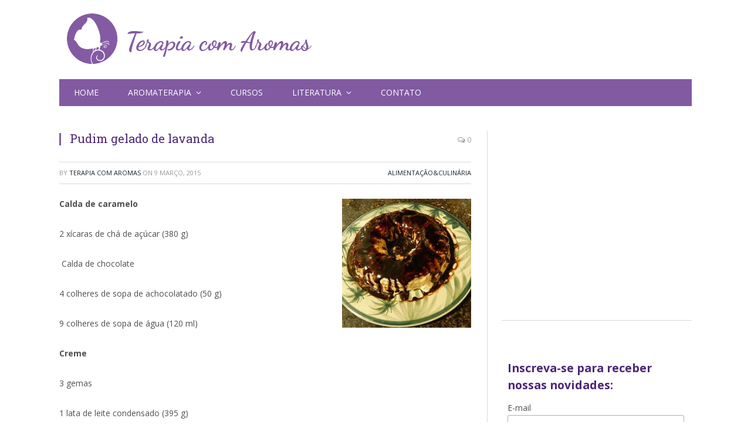

--- FILE ---
content_type: text/html; charset=UTF-8
request_url: https://www.terapiacomaromas.com.br/pudim-gelado-de-lavanda/
body_size: 54889
content:

<!DOCTYPE html>
<html lang="pt-BR" class="s-light site-s-light">

<head>

	<meta charset="UTF-8" />
	<meta name="viewport" content="width=device-width, initial-scale=1" />
	<title>Pudim gelado de lavanda &#8211; Terapia com Aromas</title><link rel="preload" as="font" href="https://www.terapiacomaromas.com.br/wp-content/themes/smart-mag/css/icons/fonts/ts-icons.woff2?v2.2" type="font/woff2" crossorigin="anonymous" />
<meta name='robots' content='max-image-preview:large' />
<link rel='dns-prefetch' href='//fonts.googleapis.com' />
<link rel='dns-prefetch' href='//s.w.org' />
<link rel="alternate" type="application/rss+xml" title="Feed para Terapia com Aromas &raquo;" href="https://www.terapiacomaromas.com.br/feed/" />
<link rel="alternate" type="application/rss+xml" title="Feed de comentários para Terapia com Aromas &raquo;" href="https://www.terapiacomaromas.com.br/comments/feed/" />
<link rel="alternate" type="application/rss+xml" title="Feed de comentários para Terapia com Aromas &raquo; Pudim gelado de lavanda" href="https://www.terapiacomaromas.com.br/pudim-gelado-de-lavanda/feed/" />
<script type="text/javascript">
window._wpemojiSettings = {"baseUrl":"https:\/\/s.w.org\/images\/core\/emoji\/13.1.0\/72x72\/","ext":".png","svgUrl":"https:\/\/s.w.org\/images\/core\/emoji\/13.1.0\/svg\/","svgExt":".svg","source":{"concatemoji":"https:\/\/www.terapiacomaromas.com.br\/wp-includes\/js\/wp-emoji-release.min.js?ver=5.9.12"}};
/*! This file is auto-generated */
!function(e,a,t){var n,r,o,i=a.createElement("canvas"),p=i.getContext&&i.getContext("2d");function s(e,t){var a=String.fromCharCode;p.clearRect(0,0,i.width,i.height),p.fillText(a.apply(this,e),0,0);e=i.toDataURL();return p.clearRect(0,0,i.width,i.height),p.fillText(a.apply(this,t),0,0),e===i.toDataURL()}function c(e){var t=a.createElement("script");t.src=e,t.defer=t.type="text/javascript",a.getElementsByTagName("head")[0].appendChild(t)}for(o=Array("flag","emoji"),t.supports={everything:!0,everythingExceptFlag:!0},r=0;r<o.length;r++)t.supports[o[r]]=function(e){if(!p||!p.fillText)return!1;switch(p.textBaseline="top",p.font="600 32px Arial",e){case"flag":return s([127987,65039,8205,9895,65039],[127987,65039,8203,9895,65039])?!1:!s([55356,56826,55356,56819],[55356,56826,8203,55356,56819])&&!s([55356,57332,56128,56423,56128,56418,56128,56421,56128,56430,56128,56423,56128,56447],[55356,57332,8203,56128,56423,8203,56128,56418,8203,56128,56421,8203,56128,56430,8203,56128,56423,8203,56128,56447]);case"emoji":return!s([10084,65039,8205,55357,56613],[10084,65039,8203,55357,56613])}return!1}(o[r]),t.supports.everything=t.supports.everything&&t.supports[o[r]],"flag"!==o[r]&&(t.supports.everythingExceptFlag=t.supports.everythingExceptFlag&&t.supports[o[r]]);t.supports.everythingExceptFlag=t.supports.everythingExceptFlag&&!t.supports.flag,t.DOMReady=!1,t.readyCallback=function(){t.DOMReady=!0},t.supports.everything||(n=function(){t.readyCallback()},a.addEventListener?(a.addEventListener("DOMContentLoaded",n,!1),e.addEventListener("load",n,!1)):(e.attachEvent("onload",n),a.attachEvent("onreadystatechange",function(){"complete"===a.readyState&&t.readyCallback()})),(n=t.source||{}).concatemoji?c(n.concatemoji):n.wpemoji&&n.twemoji&&(c(n.twemoji),c(n.wpemoji)))}(window,document,window._wpemojiSettings);
</script>
<style type="text/css">
img.wp-smiley,
img.emoji {
	display: inline !important;
	border: none !important;
	box-shadow: none !important;
	height: 1em !important;
	width: 1em !important;
	margin: 0 0.07em !important;
	vertical-align: -0.1em !important;
	background: none !important;
	padding: 0 !important;
}
</style>
	<link rel='stylesheet' id='wp-block-library-css'  href='https://www.terapiacomaromas.com.br/wp-includes/css/dist/block-library/style.min.css?ver=5.9.12' type='text/css' media='all' />
<style id='global-styles-inline-css' type='text/css'>
body{--wp--preset--color--black: #000000;--wp--preset--color--cyan-bluish-gray: #abb8c3;--wp--preset--color--white: #ffffff;--wp--preset--color--pale-pink: #f78da7;--wp--preset--color--vivid-red: #cf2e2e;--wp--preset--color--luminous-vivid-orange: #ff6900;--wp--preset--color--luminous-vivid-amber: #fcb900;--wp--preset--color--light-green-cyan: #7bdcb5;--wp--preset--color--vivid-green-cyan: #00d084;--wp--preset--color--pale-cyan-blue: #8ed1fc;--wp--preset--color--vivid-cyan-blue: #0693e3;--wp--preset--color--vivid-purple: #9b51e0;--wp--preset--gradient--vivid-cyan-blue-to-vivid-purple: linear-gradient(135deg,rgba(6,147,227,1) 0%,rgb(155,81,224) 100%);--wp--preset--gradient--light-green-cyan-to-vivid-green-cyan: linear-gradient(135deg,rgb(122,220,180) 0%,rgb(0,208,130) 100%);--wp--preset--gradient--luminous-vivid-amber-to-luminous-vivid-orange: linear-gradient(135deg,rgba(252,185,0,1) 0%,rgba(255,105,0,1) 100%);--wp--preset--gradient--luminous-vivid-orange-to-vivid-red: linear-gradient(135deg,rgba(255,105,0,1) 0%,rgb(207,46,46) 100%);--wp--preset--gradient--very-light-gray-to-cyan-bluish-gray: linear-gradient(135deg,rgb(238,238,238) 0%,rgb(169,184,195) 100%);--wp--preset--gradient--cool-to-warm-spectrum: linear-gradient(135deg,rgb(74,234,220) 0%,rgb(151,120,209) 20%,rgb(207,42,186) 40%,rgb(238,44,130) 60%,rgb(251,105,98) 80%,rgb(254,248,76) 100%);--wp--preset--gradient--blush-light-purple: linear-gradient(135deg,rgb(255,206,236) 0%,rgb(152,150,240) 100%);--wp--preset--gradient--blush-bordeaux: linear-gradient(135deg,rgb(254,205,165) 0%,rgb(254,45,45) 50%,rgb(107,0,62) 100%);--wp--preset--gradient--luminous-dusk: linear-gradient(135deg,rgb(255,203,112) 0%,rgb(199,81,192) 50%,rgb(65,88,208) 100%);--wp--preset--gradient--pale-ocean: linear-gradient(135deg,rgb(255,245,203) 0%,rgb(182,227,212) 50%,rgb(51,167,181) 100%);--wp--preset--gradient--electric-grass: linear-gradient(135deg,rgb(202,248,128) 0%,rgb(113,206,126) 100%);--wp--preset--gradient--midnight: linear-gradient(135deg,rgb(2,3,129) 0%,rgb(40,116,252) 100%);--wp--preset--duotone--dark-grayscale: url('#wp-duotone-dark-grayscale');--wp--preset--duotone--grayscale: url('#wp-duotone-grayscale');--wp--preset--duotone--purple-yellow: url('#wp-duotone-purple-yellow');--wp--preset--duotone--blue-red: url('#wp-duotone-blue-red');--wp--preset--duotone--midnight: url('#wp-duotone-midnight');--wp--preset--duotone--magenta-yellow: url('#wp-duotone-magenta-yellow');--wp--preset--duotone--purple-green: url('#wp-duotone-purple-green');--wp--preset--duotone--blue-orange: url('#wp-duotone-blue-orange');--wp--preset--font-size--small: 13px;--wp--preset--font-size--medium: 20px;--wp--preset--font-size--large: 36px;--wp--preset--font-size--x-large: 42px;}.has-black-color{color: var(--wp--preset--color--black) !important;}.has-cyan-bluish-gray-color{color: var(--wp--preset--color--cyan-bluish-gray) !important;}.has-white-color{color: var(--wp--preset--color--white) !important;}.has-pale-pink-color{color: var(--wp--preset--color--pale-pink) !important;}.has-vivid-red-color{color: var(--wp--preset--color--vivid-red) !important;}.has-luminous-vivid-orange-color{color: var(--wp--preset--color--luminous-vivid-orange) !important;}.has-luminous-vivid-amber-color{color: var(--wp--preset--color--luminous-vivid-amber) !important;}.has-light-green-cyan-color{color: var(--wp--preset--color--light-green-cyan) !important;}.has-vivid-green-cyan-color{color: var(--wp--preset--color--vivid-green-cyan) !important;}.has-pale-cyan-blue-color{color: var(--wp--preset--color--pale-cyan-blue) !important;}.has-vivid-cyan-blue-color{color: var(--wp--preset--color--vivid-cyan-blue) !important;}.has-vivid-purple-color{color: var(--wp--preset--color--vivid-purple) !important;}.has-black-background-color{background-color: var(--wp--preset--color--black) !important;}.has-cyan-bluish-gray-background-color{background-color: var(--wp--preset--color--cyan-bluish-gray) !important;}.has-white-background-color{background-color: var(--wp--preset--color--white) !important;}.has-pale-pink-background-color{background-color: var(--wp--preset--color--pale-pink) !important;}.has-vivid-red-background-color{background-color: var(--wp--preset--color--vivid-red) !important;}.has-luminous-vivid-orange-background-color{background-color: var(--wp--preset--color--luminous-vivid-orange) !important;}.has-luminous-vivid-amber-background-color{background-color: var(--wp--preset--color--luminous-vivid-amber) !important;}.has-light-green-cyan-background-color{background-color: var(--wp--preset--color--light-green-cyan) !important;}.has-vivid-green-cyan-background-color{background-color: var(--wp--preset--color--vivid-green-cyan) !important;}.has-pale-cyan-blue-background-color{background-color: var(--wp--preset--color--pale-cyan-blue) !important;}.has-vivid-cyan-blue-background-color{background-color: var(--wp--preset--color--vivid-cyan-blue) !important;}.has-vivid-purple-background-color{background-color: var(--wp--preset--color--vivid-purple) !important;}.has-black-border-color{border-color: var(--wp--preset--color--black) !important;}.has-cyan-bluish-gray-border-color{border-color: var(--wp--preset--color--cyan-bluish-gray) !important;}.has-white-border-color{border-color: var(--wp--preset--color--white) !important;}.has-pale-pink-border-color{border-color: var(--wp--preset--color--pale-pink) !important;}.has-vivid-red-border-color{border-color: var(--wp--preset--color--vivid-red) !important;}.has-luminous-vivid-orange-border-color{border-color: var(--wp--preset--color--luminous-vivid-orange) !important;}.has-luminous-vivid-amber-border-color{border-color: var(--wp--preset--color--luminous-vivid-amber) !important;}.has-light-green-cyan-border-color{border-color: var(--wp--preset--color--light-green-cyan) !important;}.has-vivid-green-cyan-border-color{border-color: var(--wp--preset--color--vivid-green-cyan) !important;}.has-pale-cyan-blue-border-color{border-color: var(--wp--preset--color--pale-cyan-blue) !important;}.has-vivid-cyan-blue-border-color{border-color: var(--wp--preset--color--vivid-cyan-blue) !important;}.has-vivid-purple-border-color{border-color: var(--wp--preset--color--vivid-purple) !important;}.has-vivid-cyan-blue-to-vivid-purple-gradient-background{background: var(--wp--preset--gradient--vivid-cyan-blue-to-vivid-purple) !important;}.has-light-green-cyan-to-vivid-green-cyan-gradient-background{background: var(--wp--preset--gradient--light-green-cyan-to-vivid-green-cyan) !important;}.has-luminous-vivid-amber-to-luminous-vivid-orange-gradient-background{background: var(--wp--preset--gradient--luminous-vivid-amber-to-luminous-vivid-orange) !important;}.has-luminous-vivid-orange-to-vivid-red-gradient-background{background: var(--wp--preset--gradient--luminous-vivid-orange-to-vivid-red) !important;}.has-very-light-gray-to-cyan-bluish-gray-gradient-background{background: var(--wp--preset--gradient--very-light-gray-to-cyan-bluish-gray) !important;}.has-cool-to-warm-spectrum-gradient-background{background: var(--wp--preset--gradient--cool-to-warm-spectrum) !important;}.has-blush-light-purple-gradient-background{background: var(--wp--preset--gradient--blush-light-purple) !important;}.has-blush-bordeaux-gradient-background{background: var(--wp--preset--gradient--blush-bordeaux) !important;}.has-luminous-dusk-gradient-background{background: var(--wp--preset--gradient--luminous-dusk) !important;}.has-pale-ocean-gradient-background{background: var(--wp--preset--gradient--pale-ocean) !important;}.has-electric-grass-gradient-background{background: var(--wp--preset--gradient--electric-grass) !important;}.has-midnight-gradient-background{background: var(--wp--preset--gradient--midnight) !important;}.has-small-font-size{font-size: var(--wp--preset--font-size--small) !important;}.has-medium-font-size{font-size: var(--wp--preset--font-size--medium) !important;}.has-large-font-size{font-size: var(--wp--preset--font-size--large) !important;}.has-x-large-font-size{font-size: var(--wp--preset--font-size--x-large) !important;}
</style>
<link rel='stylesheet' id='contact-form-7-css'  href='https://www.terapiacomaromas.com.br/wp-content/plugins/contact-form-7/includes/css/styles.css?ver=5.5.5' type='text/css' media='all' />
<link rel='stylesheet' id='smartmag-core-css'  href='https://www.terapiacomaromas.com.br/wp-content/themes/smart-mag/style.css?ver=7.1.1' type='text/css' media='all' />
<link rel='stylesheet' id='smartmag-fonts-css'  href='https://fonts.googleapis.com/css?family=Open+Sans%3A400%2C400i%2C600%2C700%7CRoboto+Slab%3A400%2C500' type='text/css' media='all' />
<link rel='stylesheet' id='magnific-popup-css'  href='https://www.terapiacomaromas.com.br/wp-content/themes/smart-mag/css/lightbox.css?ver=7.1.1' type='text/css' media='all' />
<link rel='stylesheet' id='font-awesome4-css'  href='https://www.terapiacomaromas.com.br/wp-content/themes/smart-mag/css/fontawesome/css/font-awesome.min.css?ver=7.1.1' type='text/css' media='all' />
<link rel='stylesheet' id='smartmag-icons-css'  href='https://www.terapiacomaromas.com.br/wp-content/themes/smart-mag/css/icons/icons.css?ver=7.1.1' type='text/css' media='all' />
<link rel='stylesheet' id='smartmag-skin-css'  href='https://www.terapiacomaromas.com.br/wp-content/themes/smart-mag/css/skin-classic.css?ver=7.1.1' type='text/css' media='all' />
<style id='smartmag-skin-inline-css' type='text/css'>
:root { --c-main: #825AA1;
--c-main-rgb: 130,90,161;
--c-headings: #4D2877;
--main-width: 1078px; }
.smart-head-main { --c-shadow: #ffffff; }
.s-dark .smart-head-main .smart-head-top,
.smart-head-main .s-dark.smart-head-top { background-color: #ffffff; }
.smart-head-main .smart-head-mid { background-color: #ffffff; }
.s-dark .smart-head-main .smart-head-mid,
.smart-head-main .s-dark.smart-head-mid { background-color: #ffffff; }
.smart-head-main .smart-head-mid { border-bottom-color: #ffffff; }
.s-dark .smart-head-main .smart-head-mid,
.smart-head-main .s-dark.smart-head-mid { border-bottom-color: #ffffff; }
.smart-head-main .smart-head-bot { background-color: #825AA1; }
.s-dark .smart-head-main .smart-head-bot,
.smart-head-main .s-dark.smart-head-bot { background-color: #825aa1; }
.s-light .navigation-main { --c-nav: #ffffff; }
.s-light .sub-cats { background-color: #825AA1; border-color: #ffffff; }
.s-dark .navigation-main { --c-nav: #ffffff; }
.s-dark .navigation { --c-nav-drop-bg: #4D2877; --c-nav-drop-hov-bg: #4D2877; --c-nav-drop-sep: #301d45; }
.s-dark .sub-cats { background-color: #825AA1; }
.smart-head-mobile .smart-head-top { background-color: #ffffff; }
.smart-head-mobile .smart-head-mid { background-color: #ffffff; }
.s-dark .smart-head-mobile .smart-head-mid,
.smart-head-mobile .s-dark.smart-head-mid { background-color: #ffffff; }
.smart-head-mobile .smart-head-mid { border-top-width: 0px; }
.off-canvas { background-color: #825aa1; }
.s-dark .off-canvas, .off-canvas.s-dark { background-color: #825aa1; }
.upper-footer .block-head .heading { color: #ffffff; }
.main-footer .upper-footer { background-color: #301d45; color: #ffffff; }
.main-footer .lower-footer { background-color: #261c30; }
.lower-footer { color: #999999; }
.main-footer .lower-footer { --c-links: #cebddb; --c-foot-menu: #cebddb; }
.block-head-g { background-color: #301d45; }
.block-head-g .heading { color: #ffffff; }
.loop-grid .ratio-is-custom { padding-bottom: calc(100% / 1.88); }
.loop-list .ratio-is-custom { padding-bottom: calc(100% / 1.88); }
.list-post { --list-p-media-width: 40%; --list-p-media-max-width: 85%; }
.list-post .media:not(i) { --list-p-media-max-width: 40%; }
.loop-small .ratio-is-custom { padding-bottom: calc(100% / 1.149); }
.loop-small .media:not(i) { max-width: 75px; }
.main-featured.has-classic-slider { background: #301d45; }
.single .featured .ratio-is-custom { padding-bottom: calc(100% / 2); }
.entry-content { --c-a: #825AA1; }


.term-color-872 { --c-main: #dd3333; }
.navigation .menu-cat-872 { --c-term: #dd3333; }


.term-color-871 { --c-main: #3d91ff; }
.navigation .menu-cat-871 { --c-term: #3d91ff; }


.term-color-873 { --c-main: #c11d85; }
.navigation .menu-cat-873 { --c-term: #c11d85; }


.term-color-4 { --c-main: #ff8800; }
.navigation .menu-cat-4 { --c-term: #ff8800; }


.term-color-876 { --c-main: #d15c0e; }
.navigation .menu-cat-876 { --c-term: #d15c0e; }


.term-color-874 { --c-main: #3f0072; }
.navigation .menu-cat-874 { --c-term: #3f0072; }


.term-color-8 { --c-main: #088782; }
.navigation .menu-cat-8 { --c-term: #088782; }


.term-color-870 { --c-main: #008c54; }
.navigation .menu-cat-870 { --c-term: #008c54; }


.term-color-940 { --c-main: #dd3333; }
.navigation .menu-cat-940 { --c-term: #dd3333; }

</style>
<link rel='stylesheet' id='smartmag-legacy-sc-css'  href='https://www.terapiacomaromas.com.br/wp-content/themes/smart-mag/css/legacy-shortcodes.css?ver=7.1.1' type='text/css' media='all' />
<script type='text/javascript' src='https://www.terapiacomaromas.com.br/wp-includes/js/jquery/jquery.min.js?ver=3.6.0' id='jquery-core-js'></script>
<script type='text/javascript' src='https://www.terapiacomaromas.com.br/wp-includes/js/jquery/jquery-migrate.min.js?ver=3.3.2' id='jquery-migrate-js'></script>
<script type='text/javascript' id='smartmag-theme-js-extra'>
/* <![CDATA[ */
var Bunyad = {"ajaxurl":"https:\/\/www.terapiacomaromas.com.br\/wp-admin\/admin-ajax.php"};
/* ]]> */
</script>
<script type='text/javascript' src='https://www.terapiacomaromas.com.br/wp-content/themes/smart-mag/js/theme.js?ver=7.1.1' id='smartmag-theme-js'></script>
<script type='text/javascript' src='https://www.terapiacomaromas.com.br/wp-content/themes/smart-mag/js/legacy-shortcodes.js?ver=7.1.1' id='smartmag-legacy-sc-js'></script>
<link rel="https://api.w.org/" href="https://www.terapiacomaromas.com.br/wp-json/" /><link rel="alternate" type="application/json" href="https://www.terapiacomaromas.com.br/wp-json/wp/v2/posts/3479" /><link rel="EditURI" type="application/rsd+xml" title="RSD" href="https://www.terapiacomaromas.com.br/xmlrpc.php?rsd" />
<link rel="wlwmanifest" type="application/wlwmanifest+xml" href="https://www.terapiacomaromas.com.br/wp-includes/wlwmanifest.xml" /> 
<meta name="generator" content="WordPress 5.9.12" />
<link rel="canonical" href="https://www.terapiacomaromas.com.br/pudim-gelado-de-lavanda/" />
<link rel='shortlink' href='https://www.terapiacomaromas.com.br/?p=3479' />
<link rel="alternate" type="application/json+oembed" href="https://www.terapiacomaromas.com.br/wp-json/oembed/1.0/embed?url=https%3A%2F%2Fwww.terapiacomaromas.com.br%2Fpudim-gelado-de-lavanda%2F" />
<link rel="alternate" type="text/xml+oembed" href="https://www.terapiacomaromas.com.br/wp-json/oembed/1.0/embed?url=https%3A%2F%2Fwww.terapiacomaromas.com.br%2Fpudim-gelado-de-lavanda%2F&#038;format=xml" />

		<script>
		var BunyadSchemeKey = 'bunyad-scheme';
		(() => {
			const d = document.documentElement;
			const c = d.classList;
			const scheme = localStorage.getItem(BunyadSchemeKey);
			if (scheme) {
				d.dataset.origClass = c;
				scheme === 'dark' ? c.remove('s-light', 'site-s-light') : c.remove('s-dark', 'site-s-dark');
				c.add('site-s-' + scheme, 's-' + scheme);
			}
		})();
		</script>
		

</head>

<body class="post-template-default single single-post postid-3479 single-format-standard right-sidebar post-layout-classic post-cat-872 has-lb has-lb-sm has-sb-sep layout-normal elementor-default elementor-kit-5142">

<svg xmlns="http://www.w3.org/2000/svg" viewBox="0 0 0 0" width="0" height="0" focusable="false" role="none" style="visibility: hidden; position: absolute; left: -9999px; overflow: hidden;" ><defs><filter id="wp-duotone-dark-grayscale"><feColorMatrix color-interpolation-filters="sRGB" type="matrix" values=" .299 .587 .114 0 0 .299 .587 .114 0 0 .299 .587 .114 0 0 .299 .587 .114 0 0 " /><feComponentTransfer color-interpolation-filters="sRGB" ><feFuncR type="table" tableValues="0 0.49803921568627" /><feFuncG type="table" tableValues="0 0.49803921568627" /><feFuncB type="table" tableValues="0 0.49803921568627" /><feFuncA type="table" tableValues="1 1" /></feComponentTransfer><feComposite in2="SourceGraphic" operator="in" /></filter></defs></svg><svg xmlns="http://www.w3.org/2000/svg" viewBox="0 0 0 0" width="0" height="0" focusable="false" role="none" style="visibility: hidden; position: absolute; left: -9999px; overflow: hidden;" ><defs><filter id="wp-duotone-grayscale"><feColorMatrix color-interpolation-filters="sRGB" type="matrix" values=" .299 .587 .114 0 0 .299 .587 .114 0 0 .299 .587 .114 0 0 .299 .587 .114 0 0 " /><feComponentTransfer color-interpolation-filters="sRGB" ><feFuncR type="table" tableValues="0 1" /><feFuncG type="table" tableValues="0 1" /><feFuncB type="table" tableValues="0 1" /><feFuncA type="table" tableValues="1 1" /></feComponentTransfer><feComposite in2="SourceGraphic" operator="in" /></filter></defs></svg><svg xmlns="http://www.w3.org/2000/svg" viewBox="0 0 0 0" width="0" height="0" focusable="false" role="none" style="visibility: hidden; position: absolute; left: -9999px; overflow: hidden;" ><defs><filter id="wp-duotone-purple-yellow"><feColorMatrix color-interpolation-filters="sRGB" type="matrix" values=" .299 .587 .114 0 0 .299 .587 .114 0 0 .299 .587 .114 0 0 .299 .587 .114 0 0 " /><feComponentTransfer color-interpolation-filters="sRGB" ><feFuncR type="table" tableValues="0.54901960784314 0.98823529411765" /><feFuncG type="table" tableValues="0 1" /><feFuncB type="table" tableValues="0.71764705882353 0.25490196078431" /><feFuncA type="table" tableValues="1 1" /></feComponentTransfer><feComposite in2="SourceGraphic" operator="in" /></filter></defs></svg><svg xmlns="http://www.w3.org/2000/svg" viewBox="0 0 0 0" width="0" height="0" focusable="false" role="none" style="visibility: hidden; position: absolute; left: -9999px; overflow: hidden;" ><defs><filter id="wp-duotone-blue-red"><feColorMatrix color-interpolation-filters="sRGB" type="matrix" values=" .299 .587 .114 0 0 .299 .587 .114 0 0 .299 .587 .114 0 0 .299 .587 .114 0 0 " /><feComponentTransfer color-interpolation-filters="sRGB" ><feFuncR type="table" tableValues="0 1" /><feFuncG type="table" tableValues="0 0.27843137254902" /><feFuncB type="table" tableValues="0.5921568627451 0.27843137254902" /><feFuncA type="table" tableValues="1 1" /></feComponentTransfer><feComposite in2="SourceGraphic" operator="in" /></filter></defs></svg><svg xmlns="http://www.w3.org/2000/svg" viewBox="0 0 0 0" width="0" height="0" focusable="false" role="none" style="visibility: hidden; position: absolute; left: -9999px; overflow: hidden;" ><defs><filter id="wp-duotone-midnight"><feColorMatrix color-interpolation-filters="sRGB" type="matrix" values=" .299 .587 .114 0 0 .299 .587 .114 0 0 .299 .587 .114 0 0 .299 .587 .114 0 0 " /><feComponentTransfer color-interpolation-filters="sRGB" ><feFuncR type="table" tableValues="0 0" /><feFuncG type="table" tableValues="0 0.64705882352941" /><feFuncB type="table" tableValues="0 1" /><feFuncA type="table" tableValues="1 1" /></feComponentTransfer><feComposite in2="SourceGraphic" operator="in" /></filter></defs></svg><svg xmlns="http://www.w3.org/2000/svg" viewBox="0 0 0 0" width="0" height="0" focusable="false" role="none" style="visibility: hidden; position: absolute; left: -9999px; overflow: hidden;" ><defs><filter id="wp-duotone-magenta-yellow"><feColorMatrix color-interpolation-filters="sRGB" type="matrix" values=" .299 .587 .114 0 0 .299 .587 .114 0 0 .299 .587 .114 0 0 .299 .587 .114 0 0 " /><feComponentTransfer color-interpolation-filters="sRGB" ><feFuncR type="table" tableValues="0.78039215686275 1" /><feFuncG type="table" tableValues="0 0.94901960784314" /><feFuncB type="table" tableValues="0.35294117647059 0.47058823529412" /><feFuncA type="table" tableValues="1 1" /></feComponentTransfer><feComposite in2="SourceGraphic" operator="in" /></filter></defs></svg><svg xmlns="http://www.w3.org/2000/svg" viewBox="0 0 0 0" width="0" height="0" focusable="false" role="none" style="visibility: hidden; position: absolute; left: -9999px; overflow: hidden;" ><defs><filter id="wp-duotone-purple-green"><feColorMatrix color-interpolation-filters="sRGB" type="matrix" values=" .299 .587 .114 0 0 .299 .587 .114 0 0 .299 .587 .114 0 0 .299 .587 .114 0 0 " /><feComponentTransfer color-interpolation-filters="sRGB" ><feFuncR type="table" tableValues="0.65098039215686 0.40392156862745" /><feFuncG type="table" tableValues="0 1" /><feFuncB type="table" tableValues="0.44705882352941 0.4" /><feFuncA type="table" tableValues="1 1" /></feComponentTransfer><feComposite in2="SourceGraphic" operator="in" /></filter></defs></svg><svg xmlns="http://www.w3.org/2000/svg" viewBox="0 0 0 0" width="0" height="0" focusable="false" role="none" style="visibility: hidden; position: absolute; left: -9999px; overflow: hidden;" ><defs><filter id="wp-duotone-blue-orange"><feColorMatrix color-interpolation-filters="sRGB" type="matrix" values=" .299 .587 .114 0 0 .299 .587 .114 0 0 .299 .587 .114 0 0 .299 .587 .114 0 0 " /><feComponentTransfer color-interpolation-filters="sRGB" ><feFuncR type="table" tableValues="0.098039215686275 1" /><feFuncG type="table" tableValues="0 0.66274509803922" /><feFuncB type="table" tableValues="0.84705882352941 0.41960784313725" /><feFuncA type="table" tableValues="1 1" /></feComponentTransfer><feComposite in2="SourceGraphic" operator="in" /></filter></defs></svg>

<div class="main-wrap">

	
<div class="off-canvas-backdrop"></div>
<div class="mobile-menu-container off-canvas s-dark hide-menu-lg" id="off-canvas">

	<div class="off-canvas-head">
		<a href="#" class="close"><i class="tsi tsi-times"></i></a>

		<div class="ts-logo">
					</div>
	</div>

	<div class="off-canvas-content">

		
			<ul id="menu-menu" class="mobile-menu"><li id="menu-item-2796" class="menu-item menu-item-type-post_type menu-item-object-page menu-item-home menu-item-2796"><a href="https://www.terapiacomaromas.com.br/">Home</a></li>
<li id="menu-item-2797" class="menu-item menu-item-type-custom menu-item-object-custom menu-item-has-children menu-item-2797"><a>Aromaterapia</a>
<ul class="sub-menu">
	<li id="menu-item-2800" class="menu-item menu-item-type-post_type menu-item-object-page menu-item-2800"><a href="https://www.terapiacomaromas.com.br/o-que-e-aromaterapia/">O que é aromaterapia</a></li>
	<li id="menu-item-2538" class="menu-item menu-item-type-taxonomy menu-item-object-category menu-item-2538"><a href="https://www.terapiacomaromas.com.br/category/oleo-essencial2/">Conheça os óleos essenciais</a></li>
</ul>
</li>
<li id="menu-item-4922" class="menu-item menu-item-type-post_type menu-item-object-page menu-item-4922"><a href="https://www.terapiacomaromas.com.br/cursos/">Cursos</a></li>
<li id="menu-item-2841" class="menu-item menu-item-type-post_type menu-item-object-page menu-item-has-children menu-item-2841"><a href="https://www.terapiacomaromas.com.br/literatura/">Literatura</a>
<ul class="sub-menu">
	<li id="menu-item-2904" class="menu-item menu-item-type-taxonomy menu-item-object-category menu-item-2904"><a href="https://www.terapiacomaromas.com.br/category/livros/">Livros</a></li>
	<li id="menu-item-2905" class="menu-item menu-item-type-taxonomy menu-item-object-category menu-item-2905"><a href="https://www.terapiacomaromas.com.br/category/trabalhos-cientificos/">Trabalhos científicos</a></li>
</ul>
</li>
<li id="menu-item-2908" class="menu-item menu-item-type-post_type menu-item-object-page menu-item-2908"><a href="https://www.terapiacomaromas.com.br/contato/">Contato</a></li>
</ul>
		
		
		
		<div class="spc-social spc-social-b smart-head-social">
		
			
				<a href="#" class="link s-facebook" target="_blank" rel="noopener">
					<i class="icon tsi tsi-facebook"></i>
					<span class="visuallyhidden">Facebook</span>
				</a>
									
			
				<a href="#" class="link s-instagram" target="_blank" rel="noopener">
					<i class="icon tsi tsi-instagram"></i>
					<span class="visuallyhidden">Instagram</span>
				</a>
									
			
		</div>

		
	</div>

</div>
<div class="smart-head smart-head-legacy smart-head-main" id="smart-head" data-sticky="bot" data-sticky-type="fixed">
	
	<div class="smart-head-row smart-head-mid is-light smart-head-row-full">

		<div class="inner wrap">

							
				<div class="items items-left ">
					<a href="https://www.terapiacomaromas.com.br/" title="Terapia com Aromas" rel="home" class="logo-link ts-logo logo-is-image">
		<span>
			
				
					<img src="http://www.terapiacomaromas.com.br/wp-content/uploads/2014/10/TCA-logo-h.png" class="logo-image" alt="Terapia com Aromas" width="444" height="91"/>
									 
					</span>
	</a>				</div>

							
				<div class="items items-center empty">
								</div>

							
				<div class="items items-right ">
				
<div class="h-text h-text">
	<script type="text/javascript" src="//downloads.mailchimp.com/js/signup-forms/popup/embed.js" data-dojo-config="usePlainJson: true, isDebug: false"></script><script type="text/javascript">require(["mojo/signup-forms/Loader"], function(L) { L.start({"baseUrl":"mc.us3.list-manage.com","uuid":"895e9e03eeb07c6d52c33e010","lid":"90bb68526c"}) })</script></div>				</div>

						
		</div>
	</div>

	
	<div class="smart-head-row smart-head-bot s-dark wrap">

		<div class="inner full">

							
				<div class="items items-left ">
					<div class="nav-wrap">
		<nav class="navigation navigation-main nav-hov-b">
			<ul id="menu-menu-1" class="menu"><li class="menu-item menu-item-type-post_type menu-item-object-page menu-item-home menu-item-2796"><a href="https://www.terapiacomaromas.com.br/">Home</a></li>
<li class="menu-item menu-item-type-custom menu-item-object-custom menu-item-has-children menu-item-2797"><a>Aromaterapia</a>
<ul class="sub-menu">
	<li class="menu-item menu-item-type-post_type menu-item-object-page menu-item-2800"><a href="https://www.terapiacomaromas.com.br/o-que-e-aromaterapia/">O que é aromaterapia</a></li>
	<li class="menu-item menu-item-type-taxonomy menu-item-object-category menu-cat-8 menu-item-2538"><a href="https://www.terapiacomaromas.com.br/category/oleo-essencial2/">Conheça os óleos essenciais</a></li>
</ul>
</li>
<li class="menu-item menu-item-type-post_type menu-item-object-page menu-item-4922"><a href="https://www.terapiacomaromas.com.br/cursos/">Cursos</a></li>
<li class="menu-item menu-item-type-post_type menu-item-object-page menu-item-has-children menu-item-2841"><a href="https://www.terapiacomaromas.com.br/literatura/">Literatura</a>
<ul class="sub-menu">
	<li class="menu-item menu-item-type-taxonomy menu-item-object-category menu-cat-876 menu-item-2904"><a href="https://www.terapiacomaromas.com.br/category/livros/">Livros</a></li>
	<li class="menu-item menu-item-type-taxonomy menu-item-object-category menu-cat-940 menu-item-2905"><a href="https://www.terapiacomaromas.com.br/category/trabalhos-cientificos/">Trabalhos científicos</a></li>
</ul>
</li>
<li class="menu-item menu-item-type-post_type menu-item-object-page menu-item-2908"><a href="https://www.terapiacomaromas.com.br/contato/">Contato</a></li>
</ul>		</nav>
	</div>
				</div>

							
				<div class="items items-center empty">
								</div>

							
				<div class="items items-right empty">
								</div>

						
		</div>
	</div>

	</div>
<div class="smart-head smart-head-a smart-head-mobile" id="smart-head-mobile" data-sticky="mid" data-sticky-type>
	
	<div class="smart-head-row smart-head-mid smart-head-row-3 is-light smart-head-row-full">

		<div class="inner wrap">

							
				<div class="items items-left ">
				
<button class="offcanvas-toggle has-icon" type="button" aria-label="Menu">
	<span class="hamburger-icon hamburger-icon-a">
		<span class="inner"></span>
	</span>
</button>				</div>

							
				<div class="items items-center ">
					<a href="https://www.terapiacomaromas.com.br/" title="Terapia com Aromas" rel="home" class="logo-link ts-logo logo-is-image">
		<span>
			
				
					<img src="http://www.terapiacomaromas.com.br/wp-content/uploads/2014/10/TCA-logo-h.png" class="logo-image" alt="Terapia com Aromas" width="444" height="91"/>
									 
					</span>
	</a>				</div>

							
				<div class="items items-right ">
				

	<a href="#" class="search-icon has-icon-only is-icon" title="Search">
		<i class="tsi tsi-search"></i>
	</a>

				</div>

						
		</div>
	</div>

	</div>

<div class="main ts-contain cf right-sidebar">
	
			<div class="ts-row">
		<div class="col-8 main-content">		
			<div class="the-post s-post-classic">

				
<article id="post-3479" class="post-3479 post type-post status-publish format-standard has-post-thumbnail category-alimentacao-e-culinaria tag-chocolate tag-lavanda tag-leite tag-leite-condensado tag-pudim">
	
	<header class="the-post-header post-header cf">
	
		
				
				
					<div class="heading cf">
				
			<h1 class="post-title">
			Pudim gelado de lavanda			</h1>
			
			<a href="https://www.terapiacomaromas.com.br/pudim-gelado-de-lavanda/#respond" class="comments"><i class="tsi tsi-comments-o"></i> 0</a>
		
		</div>

		<div class="the-post-meta cf">
			<span class="posted-by">By 
				<span class="reviewer"><a href="https://www.terapiacomaromas.com.br/author/admin_tca/" title="Posts de Terapia com Aromas" rel="author">Terapia com Aromas</a></span>
			</span>
			 
			<span class="posted-on">on				<span class="dtreviewed">
					<time class="value-title" datetime="2015-03-09T12:16:57+00:00" title="2015-03-09">9 março, 2015</time>
				</span>
			</span>
			
			<span class="cats"><a href="https://www.terapiacomaromas.com.br/category/alimentacao-e-culinaria/" rel="category tag">Alimentação&amp;Culinária</a></span>
				
		</div>			
				
	</header>

	
<div class="post-content-wrap">
	
	<div class="post-content cf entry-content content-normal">

		
				
		<div id="i5jnkk8o_BlankListView_i5jnkk4b97_Recipes_i0qrbo2l1__0_0_5_0_fld_i5jo4hva222" class="" data-reactid=".0.$SITE_ROOT.$SITE_STRUCTURE.$PAGES_CONTAINER.1.1.$SITE_PAGES.$ceew.1.$i5jnkk8o.0.0.$child.$0.0.$5.$0.$child.$0.$2">
<div id="i5jnkk8o_BlankListView_i5jnkk4b97_Recipes_i0qrbo2l1__0_0_5_0_fld_i5jo4hva222" class=" flex_vbox" data-reactid=".0.$SITE_ROOT.$SITE_STRUCTURE.$PAGES_CONTAINER.1.1.$SITE_PAGES.$ceew.1.$i5jnkk8o.0.0.$child.$0.0.$5.$0.$child.$0.$2.$0">
<div id="i5jnkk8o_BlankListView_i5jnkk4b97_Recipes_i0qrbo2l1__0_0_5_0_fld_i5jo4hva222_proxy" class="s9" data-reactid=".0.$SITE_ROOT.$SITE_STRUCTURE.$PAGES_CONTAINER.1.1.$SITE_PAGES.$ceew.1.$i5jnkk8o.0.0.$child.$0.0.$5.$0.$child.$0.$2.$0.$0">
<div id="i5jnkk8o_BlankListView_i5jnkk4b97_Recipes_i0qrbo2l1__0_0_5_0_fld_i5jo4hva222_proxyrichTextContainer" class="s9_richTextContainer s9richTextContainer" data-reactid=".0.$SITE_ROOT.$SITE_STRUCTURE.$PAGES_CONTAINER.1.1.$SITE_PAGES.$ceew.1.$i5jnkk8o.0.0.$child.$0.0.$5.$0.$child.$0.$2.$0.$0.0">
<p class="font_8"><span class="color_25"><a href="http://www.terapiacomaromas.com.br/wp-content/uploads/2015/03/pudim_lavanda.jpg"><img class="alignright wp-image-3481" src="http://www.terapiacomaromas.com.br/wp-content/uploads/2015/03/pudim_lavanda.jpg" alt="???????????????????????????????" width="220" height="220" srcset="https://www.terapiacomaromas.com.br/wp-content/uploads/2015/03/pudim_lavanda.jpg 200w, https://www.terapiacomaromas.com.br/wp-content/uploads/2015/03/pudim_lavanda-150x150.jpg 150w" sizes="(max-width: 220px) 100vw, 220px" /></a></span><strong><span class="color_25">Calda de caramelo</span></strong></p>
<p class="font_8"><span class="color_25">2 xícaras de chá de açúcar (380 g)</span></p>
<p class="font_8"><span class="color_25"> Calda de chocolate</span></p>
<p class="font_8"><span class="color_25">4 colheres de sopa de achocolatado (50 g)</span></p>
<p class="font_8"><span class="color_25">9 colheres de sopa de água (120 ml)</span></p>
<p class="font_8" style="text-align: left;"><strong>Creme</strong></p>
<p class="font_8"><span class="color_25">3 gemas</span></p>
<p class="font_8"><span class="color_25">1 lata de leite condensado (395 g)</span></p>
<p class="font_8"><span class="color_25">2 latas de leite (a mesma medida da lata de leite condensado)</span></p>
<p class="font_8"><span class="color_25">½ colher de sopa de amido de milho (maisena)</span></p>
<p class="font_8"><span class="color_25">1 pitada de sal</span></p>
<p class="font_8"><span class="color_25">3 claras batidas em neve</span></p>
<p class="font_8"><span class="color_25">5 colheres de sopa de açúcar</span></p>
<p class="font_8"><span class="color_25">1 lata de creme de leite sem soro</span></p>
<p class="font_8"><span class="color_25">Flores de lavanda seca (L. angustifolia)</span></p>
<p class="font_8"><strong><span class="color_25">Modo de fazer</span></strong></p>
<p class="font_8"><span class="color_25">Numa forma de pudim (24 cm), coloque as 2 xícaras de açúcar e leve ao fogo médio até o açúcar derreter e virar um caramelo. Espalhe o caramelo na forma e reserve.</span></p>
<p class="font_8"><span class="color_25">Coloque numa panela as 4 colheres de achocolatado, as 9 colheres de água e leve ao fogo médio até ferver. Retire do fogo e deixe esfriar. Espalhe a calda de chocolate na forma caramelada e leve ao freezer por 1 hora.</span></p>
<p class="font_8"><span class="color_25">Numa panela coloque as gemas, a lata de leite condensado, o leite, o amido de milho e 1 pitada de sal e deixe no fogo médio, mexendo sempre, até ferver e formar um creme (+/- 15 minutos). Retire do fogo e deixe esfriar.</span></p>
<p class="font_8"><span class="color_25">Em uma tigela, coloque as claras batidas em neve, o açúcar e o creme de leite sem soro e misture delicadamente. Por último, polvilhe com as flores secas de lavanda .  </span></p>
<p class="font_8"><span class="color_25">Despeje esta mistura no creme da panela e misture delicadamente. Transfira para a forma e leve novamente ao freezer até endurecer (+/- 2 horas).</span></p>
<p class="font_8"><span class="color_25">Retire do freezer, desenforme e sirva em seguida.</span></p>
<p class="font_8"><span class="color_25">Decore com um ramo de lavanda fresca para completar o prato com charme.</span></p>
</div>
</div>
</div>
</div>

				
		
		
		
	</div>
</div>
	
		
</article>



	<section class="navigate-posts">
	
		<div class="previous">
					<span class="main-color title"><i class="tsi tsi-chevron-left"></i> Previous Article</span><span class="link"><a href="https://www.terapiacomaromas.com.br/pesquisas-demonstram-que-fibromialgia-e-mal-fisico/" rel="prev">Pesquisas demonstram que fibromialgia é mal físico</a></span>
				</div>
		<div class="next">
					<span class="main-color title">Next Article <i class="tsi tsi-chevron-right"></i></span><span class="link"><a href="https://www.terapiacomaromas.com.br/oleo-essencial-de-olibano-2/" rel="next">Óleo Essencial de Olíbano</a></span>
				</div>		
	</section>



	<section class="related-posts">
							
							
				<div class="block-head block-head-ac block-head-a block-head-a2 is-left">

					<h4 class="heading">Related <span class="color">Posts</span></h4>					
									</div>
				
			
				<section class="block-wrap block-grid cols-gap-sm mb-none" data-id="1">

				
			<div class="block-content">
					
	<div class="loop loop-grid loop-grid-sm grid grid-3 md:grid-2 xs:grid-1">

					
<article class="l-post  grid-sm-post grid-post">

	
			<div class="media">

		
			<a href="https://www.terapiacomaromas.com.br/como-fazer-oleo-essencial-de-lavanda/" class="image-link media-ratio ratio-is-custom" title="Como fazer óleo essencial de lavanda!"><span data-bgsrc="https://www.terapiacomaromas.com.br/wp-content/uploads/2012/09/618482_6819348911-1024x682.jpg" class="img bg-cover wp-post-image attachment-large size-large lazyload" data-bgset="https://www.terapiacomaromas.com.br/wp-content/uploads/2012/09/618482_6819348911-1024x682.jpg 1024w, https://www.terapiacomaromas.com.br/wp-content/uploads/2012/09/618482_6819348911-300x200.jpg 300w, https://www.terapiacomaromas.com.br/wp-content/uploads/2012/09/618482_6819348911.jpg 1500w" data-sizes="(max-width: 339px) 100vw, 339px"></span></a>			
			
			
			
		
		</div>
	

	
		<div class="content">

			<div class="post-meta post-meta-a"><h2 class="is-title post-title"><a href="https://www.terapiacomaromas.com.br/como-fazer-oleo-essencial-de-lavanda/">Como fazer óleo essencial de lavanda!</a></h2></div>			
			
			
		</div>

	
</article>					
<article class="l-post  grid-sm-post grid-post">

	
			<div class="media">

		
			<a href="https://www.terapiacomaromas.com.br/oleo-de-lavanda-tem-potente-efeito-antifungico/" class="image-link media-ratio ratio-is-custom" title="Óleo de Lavanda tem Potente Efeito Antifúngico"><span data-bgsrc="https://www.terapiacomaromas.com.br/wp-content/uploads/2016/05/lavanda3.jpg" class="img bg-cover wp-post-image attachment-large size-large lazyload" data-bgset="https://www.terapiacomaromas.com.br/wp-content/uploads/2016/05/lavanda3.jpg 350w, https://www.terapiacomaromas.com.br/wp-content/uploads/2016/05/lavanda3-300x300.jpg 300w" data-sizes="(max-width: 339px) 100vw, 339px"></span></a>			
			
			
			
		
		</div>
	

	
		<div class="content">

			<div class="post-meta post-meta-a"><h2 class="is-title post-title"><a href="https://www.terapiacomaromas.com.br/oleo-de-lavanda-tem-potente-efeito-antifungico/">Óleo de Lavanda tem Potente Efeito Antifúngico</a></h2></div>			
			
			
		</div>

	
</article>					
<article class="l-post  grid-sm-post grid-post">

	
			<div class="media">

		
			<a href="https://www.terapiacomaromas.com.br/aromaterapia-como-coadjuvante-nos-tratamentos-de-ansiedade-na-acupuntura/" class="image-link media-ratio ratio-is-custom" title="Aromaterapia como coadjuvante nos tratamentos de Ansiedade na Acupuntura."><span data-bgsrc="https://www.terapiacomaromas.com.br/wp-content/uploads/2016/03/acupuntura-e1457882052948.png" class="img bg-cover wp-post-image attachment-large size-large lazyload"></span></a>			
			
			
			
		
		</div>
	

	
		<div class="content">

			<div class="post-meta post-meta-a"><h2 class="is-title post-title"><a href="https://www.terapiacomaromas.com.br/aromaterapia-como-coadjuvante-nos-tratamentos-de-ansiedade-na-acupuntura/">Aromaterapia como coadjuvante nos tratamentos de Ansiedade na Acupuntura.</a></h2></div>			
			
			
		</div>

	
</article>		
	</div>

		
			</div>

		</section>
		
	</section>
					
				<div class="comments">
					
	

	

	<div id="comments" class="comments-area ">

		
	
		<div id="respond" class="comment-respond">
		<h3 id="reply-title" class="comment-reply-title"><span class="heading">Leave A Reply</span> <small><a rel="nofollow" id="cancel-comment-reply-link" href="/pudim-gelado-de-lavanda/#respond" style="display:none;">Cancel Reply</a></small></h3><form action="https://www.terapiacomaromas.com.br/wp-comments-post.php" method="post" id="commentform" class="comment-form">
			<p>
				<textarea name="comment" id="comment" cols="45" rows="8" aria-required="true" placeholder="Your Comment"  maxlength="65525" required="required"></textarea>
			</p><p class="form-field comment-form-author"><input id="author" name="author" type="text" placeholder="Name *" value="" size="30" maxlength="245" required='required' /></p>
<p class="form-field comment-form-email"><input id="email" name="email" type="email" placeholder="Email *" value="" size="30" maxlength="100" required='required' /></p>
<p class="form-field comment-form-url"><input id="url" name="url" type="text" inputmode="url" placeholder="Website" value="" size="30" maxlength="200" /></p>

		<p class="comment-form-cookies-consent">
			<input id="wp-comment-cookies-consent" name="wp-comment-cookies-consent" type="checkbox" value="yes" />
			<label for="wp-comment-cookies-consent">Save my name, email, and website in this browser for the next time I comment.
			</label>
		</p>
<p class="form-submit"><input name="submit" type="submit" id="comment-submit" class="submit" value="Post Comment" /> <input type='hidden' name='comment_post_ID' value='3479' id='comment_post_ID' />
<input type='hidden' name='comment_parent' id='comment_parent' value='0' />
</p><p style="display: none;"><input type="hidden" id="akismet_comment_nonce" name="akismet_comment_nonce" value="df1c825afd" /></p><p style="display: none !important;"><label>&#916;<textarea name="ak_hp_textarea" cols="45" rows="8" maxlength="100"></textarea></label><input type="hidden" id="ak_js_1" name="ak_js" value="172"/><script>document.getElementById( "ak_js_1" ).setAttribute( "value", ( new Date() ).getTime() );</script></p></form>	</div><!-- #respond -->
	
	</div><!-- #comments -->
				</div>
	
			</div>
		</div>
		
				
	
	<aside class="col-4 main-sidebar has-sep">
	
			<div class="inner">
		
			<div id="text-6" class="widget widget_text">			<div class="textwidget"><script async src="//pagead2.googlesyndication.com/pagead/js/adsbygoogle.js"></script>
<!-- TCAarroba01 -->
<ins class="adsbygoogle"
     style="display:inline-block;width:336px;height:280px"
     data-ad-client="ca-pub-9936109082660314"
     data-ad-slot="6860802585"></ins>
<script>
(adsbygoogle = window.adsbygoogle || []).push({});
</script></div>
		</div><div id="text-9" class="widget widget_text">			<div class="textwidget"><hr align="left"  size="1" color=#825AA1>
<!-- Begin MailChimp Signup Form -->
<link href="//cdn-images.mailchimp.com/embedcode/classic-10_7.css" rel="stylesheet" type="text/css">
<style type="text/css">
	#mc_embed_signup{background:#; clear:left; font:14px Open Sans,sans-serif; }

	/* Add your own MailChimp form style overrides in your site stylesheet or in this style block.
	   We recommend moving this block and the preceding CSS link to the HEAD of your HTML file. */
</style>
<div id="mc_embed_signup">
<form action="https://terapiacomaromas.us3.list-manage.com/subscribe/post?u=895e9e03eeb07c6d52c33e010&amp;id=90bb68526c" method="post" id="mc-embedded-subscribe-form" name="mc-embedded-subscribe-form" class="validate" target="_blank" novalidate>
    <div id="mc_embed_signup_scroll">
	<h2>Inscreva-se para receber nossas novidades:</h2>
<div class="mc-field-group">
	<label for="mce-EMAIL"><strong>E-mail</strong> </label>
	<input type="email" value="" name="EMAIL" class="required email" id="mce-EMAIL">
</div>
	<div id="mce-responses" class="clear">
		<div class="response" id="mce-error-response" style="display:none"></div>
		<div class="response" id="mce-success-response" style="display:none"></div>
	</div>    <!-- real people should not fill this in and expect good things - do not remove this or risk form bot signups-->
    <div style="position: absolute; left: -5000px;" aria-hidden="true"><input type="text" name="b_895e9e03eeb07c6d52c33e010_90bb68526c" tabindex="-1" value=""></div>
    <div class="clear"><input type="submit" value="ENVIAR" name="subscribe" id="mc-embedded-subscribe" class="button"></div>
    </div>
</form>
</div>
<script type='text/javascript' src='//s3.amazonaws.com/downloads.mailchimp.com/js/mc-validate.js'></script><script type='text/javascript'>(function($) {window.fnames = new Array(); window.ftypes = new Array();fnames[0]='EMAIL';ftypes[0]='email'; /**
 * Translated default messages for the $ validation plugin.
 * Locale: PT_PT
 */
$.extend($.validator.messages, {
	required: "Campo de preenchimento obrigat&oacute;rio.",
	remote: "Por favor, corrija este campo.",
	email: "Por favor, introduza um endere&ccedil;o eletr&oacute;nico v&aacute;lido.",
	url: "Por favor, introduza um URL v&aacute;lido.",
	date: "Por favor, introduza uma data v&aacute;lida.",
	dateISO: "Por favor, introduza uma data v&aacute;lida (ISO).",
	number: "Por favor, introduza um n&uacute;mero v&aacute;lido.",
	digits: "Por favor, introduza apenas d&iacute;gitos.",
	creditcard: "Por favor, introduza um n&uacute;mero de cart&atilde;o de cr&eacute;dito v&aacute;lido.",
	equalTo: "Por favor, introduza de novo o mesmo valor.",
	accept: "Por favor, introduza um ficheiro com uma extens&atilde;o v&aacute;lida.",
	maxlength: $.validator.format("Por favor, n&atilde;o introduza mais do que {0} caracteres."),
	minlength: $.validator.format("Por favor, introduza pelo menos {0} caracteres."),
	rangelength: $.validator.format("Por favor, introduza entre {0} e {1} caracteres."),
	range: $.validator.format("Por favor, introduza um valor entre {0} e {1}."),
	max: $.validator.format("Por favor, introduza um valor menor ou igual a {0}."),
	min: $.validator.format("Por favor, introduza um valor maior ou igual a {0}.")
});}(jQuery));var $mcj = jQuery.noConflict(true);</script>
<!--End mc_embed_signup-->
<hr align="left"  size="1" color=#825AA1>
</div>
		</div><div id="categories-2" class="widget widget_categories"><div class="widget-title block-head block-head-ac block-head block-head-ac block-head-g is-left has-style"><h5 class="heading">VEJA MAIS</h5></div>
			<ul>
					<li class="cat-item cat-item-872"><a href="https://www.terapiacomaromas.com.br/category/alimentacao-e-culinaria/">Alimentação&amp;Culinária</a>
</li>
	<li class="cat-item cat-item-2"><a href="https://www.terapiacomaromas.com.br/category/aromaterapia/">Aromaterapia</a>
</li>
	<li class="cat-item cat-item-871"><a href="https://www.terapiacomaromas.com.br/category/casaambiente/">Casa&amp;Ambiente</a>
</li>
	<li class="cat-item cat-item-3"><a href="https://www.terapiacomaromas.com.br/category/cosmeticos/">Cosméticos</a>
</li>
	<li class="cat-item cat-item-873"><a href="https://www.terapiacomaromas.com.br/category/curiosidades/">Curiosidades</a>
</li>
	<li class="cat-item cat-item-4"><a href="https://www.terapiacomaromas.com.br/category/cursos/">Cursos</a>
</li>
	<li class="cat-item cat-item-876"><a href="https://www.terapiacomaromas.com.br/category/livros/">Livros</a>
</li>
	<li class="cat-item cat-item-874"><a href="https://www.terapiacomaromas.com.br/category/noticias/">Notícias</a>
</li>
	<li class="cat-item cat-item-8"><a href="https://www.terapiacomaromas.com.br/category/oleo-essencial2/">Óleos Essenciais</a>
</li>
	<li class="cat-item cat-item-1215"><a href="https://www.terapiacomaromas.com.br/category/oleos-vegetais-2/">Óleos Vegetais</a>
</li>
	<li class="cat-item cat-item-870"><a href="https://www.terapiacomaromas.com.br/category/saude-e-corpo/">Saúde&amp;Corpo</a>
</li>
	<li class="cat-item cat-item-940"><a href="https://www.terapiacomaromas.com.br/category/trabalhos-cientificos/">Trabalhos científicos</a>
</li>
	<li class="cat-item cat-item-1"><a href="https://www.terapiacomaromas.com.br/category/uncategorized/">Uncategorized</a>
</li>
			</ul>

			</div>		</div>
	
	</aside>
	
	</div>
	</div>


	
			<footer class="main-footer cols-gap-lg footer-classic s-dark">

						<div class="upper-footer classic-footer-upper">
			<div class="ts-contain wrap">
		
							<div class="widgets row cf">
					<div class="widget_text widget col-4 widget_custom_html"><div class="textwidget custom-html-widget"><iframe src="//www.facebook.com/plugins/likebox.php?href=https%3A%2F%2Fwww.facebook.com%2FTerapiaComAromas&amp;width&amp;height=258&amp;colorscheme=dark&amp;show_faces=true&amp;header=false&amp;stream=false&amp;show_border=false" scrolling="no" frameborder="0" style="border:none; overflow:hidden; height:258px;" allowtransparency="true"></iframe></div></div><div class="widget_text widget col-4 widget_custom_html"><div class="textwidget custom-html-widget"><script type="text/javascript" src="//downloads.mailchimp.com/js/signup-forms/popup/embed.js" data-dojo-config="usePlainJson: true, isDebug: false"></script><script type="text/javascript">require(["mojo/signup-forms/Loader"], function(L) { L.start({"baseUrl":"mc.us3.list-manage.com","uuid":"895e9e03eeb07c6d52c33e010","lid":"90bb68526c"}) })</script></div></div><div class="widget col-4 widget_text">			<div class="textwidget"><p>2022 | Todos os direitos reservados à Terapia com Aromas.</p>
</div>
		</div>				</div>
					
			</div>
		</div>
		
	
			<div class="lower-footer classic-footer-lower">
			<div class="ts-contain wrap">
				<div class="inner">

					<div class="copyright">
						2014 | Todos os direitos reservados à Terapia com Aromas.					</div>
					
									</div>
			</div>
		</div>		
			</footer>
		
	
</div><!-- .main-wrap -->



	<div class="search-modal-wrap" data-scheme="dark">
		<div class="search-modal-box" role="dialog" aria-modal="true">

			<form method="get" class="search-form" action="https://www.terapiacomaromas.com.br/">
				<input type="search" class="search-field live-search-query" name="s" placeholder="Search..." value="" required />

				<button type="submit" class="search-submit visuallyhidden">Submit</button>

				<p class="message">
					Type above and press <em>Enter</em> to search. Press <em>Esc</em> to cancel.				</p>
						
			</form>

		</div>
	</div>


<script type="application/ld+json">{"@context":"http:\/\/schema.org","@type":"Article","headline":"Pudim gelado de lavanda","url":"https:\/\/www.terapiacomaromas.com.br\/pudim-gelado-de-lavanda\/","image":{"@type":"ImageObject","url":"https:\/\/www.terapiacomaromas.com.br\/wp-content\/uploads\/2015\/03\/pudim_lavanda.jpg","width":200,"height":200},"datePublished":"2015-03-09T12:16:57+00:00","dateModified":"2015-03-03T17:17:38+00:00","author":{"@type":"Person","name":"Terapia com Aromas"},"publisher":{"@type":"Organization","name":"Terapia com Aromas","sameAs":"https:\/\/www.terapiacomaromas.com.br","logo":{"@type":"ImageObject","url":"http:\/\/www.terapiacomaromas.com.br\/wp-content\/uploads\/2014\/10\/TCA-logo-h.png"}},"mainEntityOfPage":{"@type":"WebPage","@id":"https:\/\/www.terapiacomaromas.com.br\/pudim-gelado-de-lavanda\/"}}</script>
<script type='text/javascript' id='smartmag-lazyload-js-extra'>
/* <![CDATA[ */
var BunyadLazy = {"type":"normal"};
/* ]]> */
</script>
<script type='text/javascript' src='https://www.terapiacomaromas.com.br/wp-content/themes/smart-mag/js/lazyload.js?ver=7.1.1' id='smartmag-lazyload-js'></script>
<script type='text/javascript' src='https://www.terapiacomaromas.com.br/wp-includes/js/dist/vendor/regenerator-runtime.min.js?ver=0.13.9' id='regenerator-runtime-js'></script>
<script type='text/javascript' src='https://www.terapiacomaromas.com.br/wp-includes/js/dist/vendor/wp-polyfill.min.js?ver=3.15.0' id='wp-polyfill-js'></script>
<script type='text/javascript' id='contact-form-7-js-extra'>
/* <![CDATA[ */
var wpcf7 = {"api":{"root":"https:\/\/www.terapiacomaromas.com.br\/wp-json\/","namespace":"contact-form-7\/v1"}};
/* ]]> */
</script>
<script type='text/javascript' src='https://www.terapiacomaromas.com.br/wp-content/plugins/contact-form-7/includes/js/index.js?ver=5.5.5' id='contact-form-7-js'></script>
<script type='text/javascript' src='https://www.terapiacomaromas.com.br/wp-content/themes/smart-mag/js/jquery.mfp-lightbox.js?ver=7.1.1' id='magnific-popup-js'></script>
<script type='text/javascript' src='https://www.terapiacomaromas.com.br/wp-content/themes/smart-mag/js/jquery.sticky-sidebar.js?ver=7.1.1' id='theia-sticky-sidebar-js'></script>
<script type='text/javascript' src='https://www.terapiacomaromas.com.br/wp-includes/js/comment-reply.min.js?ver=5.9.12' id='comment-reply-js'></script>


</body>
</html>

--- FILE ---
content_type: text/html; charset=utf-8
request_url: https://www.google.com/recaptcha/api2/aframe
body_size: 266
content:
<!DOCTYPE HTML><html><head><meta http-equiv="content-type" content="text/html; charset=UTF-8"></head><body><script nonce="lanvYEkE3EsmKgIWaTODKQ">/** Anti-fraud and anti-abuse applications only. See google.com/recaptcha */ try{var clients={'sodar':'https://pagead2.googlesyndication.com/pagead/sodar?'};window.addEventListener("message",function(a){try{if(a.source===window.parent){var b=JSON.parse(a.data);var c=clients[b['id']];if(c){var d=document.createElement('img');d.src=c+b['params']+'&rc='+(localStorage.getItem("rc::a")?sessionStorage.getItem("rc::b"):"");window.document.body.appendChild(d);sessionStorage.setItem("rc::e",parseInt(sessionStorage.getItem("rc::e")||0)+1);localStorage.setItem("rc::h",'1766016152077');}}}catch(b){}});window.parent.postMessage("_grecaptcha_ready", "*");}catch(b){}</script></body></html>